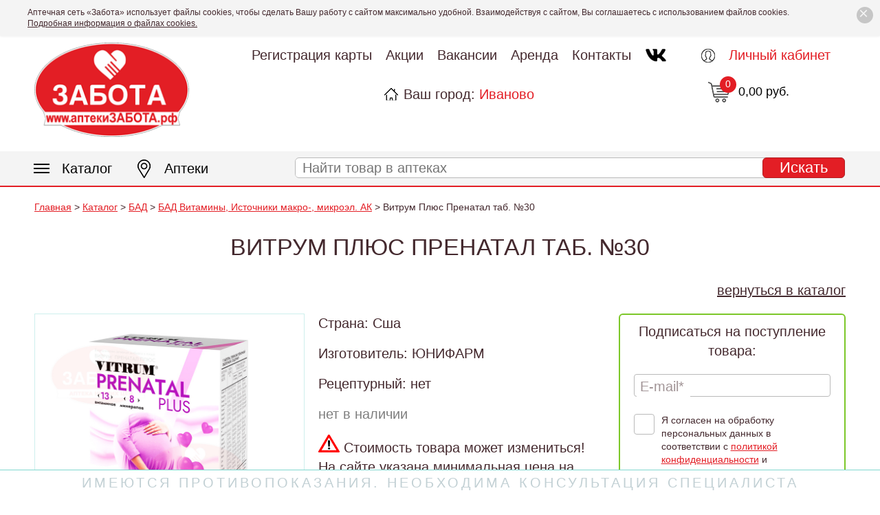

--- FILE ---
content_type: text/html; charset=UTF-8
request_url: https://aptekizabota.ru/katalog/1163/391349/
body_size: 16723
content:
<!DOCTYPE html>
<html lang="ru">
<head>
    <meta charset="utf-8">
    <meta name="viewport" content="width=device-width, initial-scale=1">
    <meta name="format-detection" content="telephone=no">
	<meta name="yandex-verification" content="de13d049878d6414" />
    <title>Витрум Плюс Пренатал таб. №30</title>
	<meta http-equiv="Content-Type" content="text/html; charset=UTF-8" />
<link href="/bitrix/js/ui/design-tokens/dist/ui.design-tokens.min.css?174595700223463" type="text/css"  rel="stylesheet" />
<link href="/bitrix/js/ui/fonts/opensans/ui.font.opensans.min.css?17459533392320" type="text/css"  rel="stylesheet" />
<link href="/bitrix/js/main/popup/dist/main.popup.bundle.min.css?174595716026589" type="text/css"  rel="stylesheet" />
<link href="/local/templates/apteka/components/bitrix/catalog/catalog/style.min.css?1745953436959" type="text/css"  rel="stylesheet" />
<link href="/local/templates/apteka/components/bitrix/catalog.element/.default/style.min.css?174595343621762" type="text/css"  rel="stylesheet" />
<link href="/local/templates/apteka/components/bitrix/catalog.section/index/style.min.css?17459534363212" type="text/css"  rel="stylesheet" />
<link href="/local/templates/apteka/styles/scroll/jquery.mCustomScrollbar.min.css?174595343642577" type="text/css"  data-template-style="true"  rel="stylesheet" />
<link href="/local/templates/apteka/styles/adaptive.css?174595343654468" type="text/css"  data-template-style="true"  rel="stylesheet" />
<link href="/local/templates/apteka/styles/styles.css?1745953436155123" type="text/css"  data-template-style="true"  rel="stylesheet" />
<link href="/local/templates/apteka/styles/jquery.fancybox.css?174595343617412" type="text/css"  data-template-style="true"  rel="stylesheet" />
<link href="/local/templates/apteka/styles/jquery-ui.css?174595343622221" type="text/css"  data-template-style="true"  rel="stylesheet" />
<link href="/bitrix/panel/main/popup.min.css?174595332620774" type="text/css"  data-template-style="true"  rel="stylesheet" />
<link href="/local/templates/apteka/components/bitrix/menu/top_menu/style.min.css?1745953436490" type="text/css"  data-template-style="true"  rel="stylesheet" />
<link href="/local/templates/apteka/components/bitrix/breadcrumb/breadcrumb/style.min.css?1745953436467" type="text/css"  data-template-style="true"  rel="stylesheet" />
<link href="/local/templates/apteka/components/bitrix/menu/botom/style.min.css?1745953436490" type="text/css"  data-template-style="true"  rel="stylesheet" />
<script>if(!window.BX)window.BX={};if(!window.BX.message)window.BX.message=function(mess){if(typeof mess==='object'){for(let i in mess) {BX.message[i]=mess[i];} return true;}};</script>
<script>(window.BX||top.BX).message({"JS_CORE_LOADING":"Загрузка...","JS_CORE_NO_DATA":"- Нет данных -","JS_CORE_WINDOW_CLOSE":"Закрыть","JS_CORE_WINDOW_EXPAND":"Развернуть","JS_CORE_WINDOW_NARROW":"Свернуть в окно","JS_CORE_WINDOW_SAVE":"Сохранить","JS_CORE_WINDOW_CANCEL":"Отменить","JS_CORE_WINDOW_CONTINUE":"Продолжить","JS_CORE_H":"ч","JS_CORE_M":"м","JS_CORE_S":"с","JSADM_AI_HIDE_EXTRA":"Скрыть лишние","JSADM_AI_ALL_NOTIF":"Показать все","JSADM_AUTH_REQ":"Требуется авторизация!","JS_CORE_WINDOW_AUTH":"Войти","JS_CORE_IMAGE_FULL":"Полный размер"});</script>

<script src="/bitrix/js/main/core/core.min.js?1745957183225353"></script>

<script>BX.Runtime.registerExtension({"name":"main.core","namespace":"BX","loaded":true});</script>
<script>BX.setJSList(["\/bitrix\/js\/main\/core\/core_ajax.js","\/bitrix\/js\/main\/core\/core_promise.js","\/bitrix\/js\/main\/polyfill\/promise\/js\/promise.js","\/bitrix\/js\/main\/loadext\/loadext.js","\/bitrix\/js\/main\/loadext\/extension.js","\/bitrix\/js\/main\/polyfill\/promise\/js\/promise.js","\/bitrix\/js\/main\/polyfill\/find\/js\/find.js","\/bitrix\/js\/main\/polyfill\/includes\/js\/includes.js","\/bitrix\/js\/main\/polyfill\/matches\/js\/matches.js","\/bitrix\/js\/ui\/polyfill\/closest\/js\/closest.js","\/bitrix\/js\/main\/polyfill\/fill\/main.polyfill.fill.js","\/bitrix\/js\/main\/polyfill\/find\/js\/find.js","\/bitrix\/js\/main\/polyfill\/matches\/js\/matches.js","\/bitrix\/js\/main\/polyfill\/core\/dist\/polyfill.bundle.js","\/bitrix\/js\/main\/core\/core.js","\/bitrix\/js\/main\/polyfill\/intersectionobserver\/js\/intersectionobserver.js","\/bitrix\/js\/main\/lazyload\/dist\/lazyload.bundle.js","\/bitrix\/js\/main\/polyfill\/core\/dist\/polyfill.bundle.js","\/bitrix\/js\/main\/parambag\/dist\/parambag.bundle.js"]);
</script>
<script>BX.Runtime.registerExtension({"name":"pull.protobuf","namespace":"BX","loaded":true});</script>
<script>BX.Runtime.registerExtension({"name":"rest.client","namespace":"window","loaded":true});</script>
<script>(window.BX||top.BX).message({"pull_server_enabled":"N","pull_config_timestamp":0,"shared_worker_allowed":"Y","pull_guest_mode":"N","pull_guest_user_id":0,"pull_worker_mtime":1745956922});(window.BX||top.BX).message({"PULL_OLD_REVISION":"Для продолжения корректной работы с сайтом необходимо перезагрузить страницу."});</script>
<script>BX.Runtime.registerExtension({"name":"pull.client","namespace":"BX","loaded":true});</script>
<script>BX.Runtime.registerExtension({"name":"pull","namespace":"window","loaded":true});</script>
<script>BX.Runtime.registerExtension({"name":"ui.design-tokens","namespace":"window","loaded":true});</script>
<script>BX.Runtime.registerExtension({"name":"main.pageobject","namespace":"window","loaded":true});</script>
<script>(window.BX||top.BX).message({"JS_CORE_LOADING":"Загрузка...","JS_CORE_NO_DATA":"- Нет данных -","JS_CORE_WINDOW_CLOSE":"Закрыть","JS_CORE_WINDOW_EXPAND":"Развернуть","JS_CORE_WINDOW_NARROW":"Свернуть в окно","JS_CORE_WINDOW_SAVE":"Сохранить","JS_CORE_WINDOW_CANCEL":"Отменить","JS_CORE_WINDOW_CONTINUE":"Продолжить","JS_CORE_H":"ч","JS_CORE_M":"м","JS_CORE_S":"с","JSADM_AI_HIDE_EXTRA":"Скрыть лишние","JSADM_AI_ALL_NOTIF":"Показать все","JSADM_AUTH_REQ":"Требуется авторизация!","JS_CORE_WINDOW_AUTH":"Войти","JS_CORE_IMAGE_FULL":"Полный размер"});</script>
<script>BX.Runtime.registerExtension({"name":"window","namespace":"window","loaded":true});</script>
<script>BX.Runtime.registerExtension({"name":"ui.fonts.opensans","namespace":"window","loaded":true});</script>
<script>BX.Runtime.registerExtension({"name":"main.popup","namespace":"BX.Main","loaded":true});</script>
<script>BX.Runtime.registerExtension({"name":"popup","namespace":"window","loaded":true});</script>
<script>(window.BX||top.BX).message({"LANGUAGE_ID":"ru","FORMAT_DATE":"DD.MM.YYYY","FORMAT_DATETIME":"DD.MM.YYYY HH:MI:SS","COOKIE_PREFIX":"BITRIX_SM","SERVER_TZ_OFFSET":"10800","UTF_MODE":"Y","SITE_ID":"s1","SITE_DIR":"\/","USER_ID":"","SERVER_TIME":1768963752,"USER_TZ_OFFSET":0,"USER_TZ_AUTO":"Y","bitrix_sessid":"6651a34344aa3f41704482b39535a2b4"});</script>


<script src="/bitrix/js/pull/protobuf/protobuf.min.js?174595334176433"></script>
<script src="/bitrix/js/pull/protobuf/model.min.js?174595334114190"></script>
<script src="/bitrix/js/rest/client/rest.client.min.js?17459533418673"></script>
<script src="/bitrix/js/pull/client/pull.client.min.js?174595692249849"></script>
<script src="/bitrix/js/main/pageobject/pageobject.min.js?1745953341570"></script>
<script src="/bitrix/js/main/core/core_window.min.js?174595704876324"></script>
<script src="/bitrix/js/main/popup/dist/main.popup.bundle.min.js?174595716065924"></script>
<script>
					(function () {
						"use strict";

						var counter = function ()
						{
							var cookie = (function (name) {
								var parts = ("; " + document.cookie).split("; " + name + "=");
								if (parts.length == 2) {
									try {return JSON.parse(decodeURIComponent(parts.pop().split(";").shift()));}
									catch (e) {}
								}
							})("BITRIX_CONVERSION_CONTEXT_s1");

							if (cookie && cookie.EXPIRE >= BX.message("SERVER_TIME"))
								return;

							var request = new XMLHttpRequest();
							request.open("POST", "/bitrix/tools/conversion/ajax_counter.php", true);
							request.setRequestHeader("Content-type", "application/x-www-form-urlencoded");
							request.send(
								"SITE_ID="+encodeURIComponent("s1")+
								"&sessid="+encodeURIComponent(BX.bitrix_sessid())+
								"&HTTP_REFERER="+encodeURIComponent(document.referrer)
							);
						};

						if (window.frameRequestStart === true)
							BX.addCustomEvent("onFrameDataReceived", counter);
						else
							BX.ready(counter);
					})();
				</script>
<!--[if lte IE 7]><link rel="stylesheet" type="text/css" href="/local/templates/apteka/styles/ie.css" /><![endif]-->



<script src="/local/templates/apteka/js/jquery-1.10.2.min.js?174595343693107"></script>
<script src="/local/templates/apteka/js/jquery.transit.min.js?17459534367830"></script>
<script src="/local/templates/apteka/js/jquery.maskedinput.min.js?17459534364274"></script>
<script src="/local/templates/apteka/js/jquery.touchSwipe.min.js?174595343620412"></script>
<script src="/local/templates/apteka/js/jquery.cookie.js?17459534363140"></script>
<script src="/local/templates/apteka/js/rater.js?174595343618163"></script>
<script src="/local/templates/apteka/js/jquery.mousewheel.js?17459534363846"></script>
<script src="/local/templates/apteka/js/jquery.customDialog.js?174595343613498"></script>
<script src="/local/templates/apteka/js/jquery.customSlider.js?174595343614541"></script>
<script src="/local/templates/apteka/js/jquery.customMessage.js?17459534361820"></script>
<script src="/local/templates/apteka/js/zoomsl-3.0.min.js?174595343628723"></script>
<script src="/local/templates/apteka/js/jquery.forms.js?174595343627431"></script>
<script src="/local/templates/apteka/js/jquery.fancybox.js?1745953436154104"></script>
<script src="/local/templates/apteka/js/jquery.jcarousel.min.js?174595343617169"></script>
<script src="/local/templates/apteka/js/jquery.mCustomScrollbar.js?174595343692581"></script>
<script src="/local/templates/apteka/js/aos.js?174595343614243"></script>
<script src="/local/templates/apteka/js/jquery-ui.js?1745953436380633"></script>
<script src="/local/templates/apteka/js/scripts.default.js?174595343616661"></script>
<script src="/local/templates/apteka/js/scripts.js?17459534366001"></script>
<script src="/local/templates/apteka/js/scripts.my.js?174595343620952"></script>
<script src="/local/templates/apteka/components/bitrix/catalog.element/.default/script.min.js?174595343658458"></script>
<script src="/local/templates/apteka/components/bitrix/catalog.section/index/script.min.js?17459534365390"></script>
<script>var _ba = _ba || []; _ba.push(["aid", "57d13b7c36366a3f0d1f9b3c72f08181"]); _ba.push(["host", "aptekizabota.ru"]); (function() {var ba = document.createElement("script"); ba.type = "text/javascript"; ba.async = true;ba.src = (document.location.protocol == "https:" ? "https://" : "http://") + "bitrix.info/ba.js";var s = document.getElementsByTagName("script")[0];s.parentNode.insertBefore(ba, s);})();</script>



<script>$(function () { $("body").customMessage({content: "Аптечная сеть «Забота» использует файлы cookies, чтобы сделать Вашу работу с сайтом максимально удобной. Взаимодействуя с сайтом, Вы соглашаетесь с использованием файлов cookies. <a href=\"/politika-konfidentsialnosti/\" target=\"blank\">Подробная информация о файлах cookies.</a>"});})</script>
</head>
<body>

<!-- Yandex.Metrika counter -->
<script type="text/javascript" >
   (function(m,e,t,r,i,k,a){m[i]=m[i]||function(){(m[i].a=m[i].a||[]).push(arguments)};
   m[i].l=1*new Date();k=e.createElement(t),a=e.getElementsByTagName(t)[0],k.async=1,k.src=r,a.parentNode.insertBefore(k,a)})
   (window, document, "script", "https://mc.yandex.ru/metrika/tag.js", "ym");

   ym(53477953, "init", {
        clickmap:true,
        trackLinks:true,
        accurateTrackBounce:true,
        webvisor:true,
        ecommerce:"dataLayer"
   });
</script>
<noscript><div><img src="https://mc.yandex.ru/watch/53477953" style="position:absolute; left:-9999px;" alt="" /></div></noscript>
<!-- /Yandex.Metrika counter -->

<!-- Global site tag (gtag.js) - Google Analytics -->
<script async src="https://www.googletagmanager.com/gtag/js?id=UA-18034676-50"></script>
<script>
  window.dataLayer = window.dataLayer || [];
  function gtag(){dataLayer.push(arguments);}
  gtag('js', new Date());

  gtag('config', 'UA-18034676-50');
</script>



    <div class="all_page">
        <header>
            <div class="fixed flex flj flt">
													<a class="logo" href="/"></a>
									
																										
                <div class="schema" itemscope="" itemtype="http://schema.org/Organization">
                    <span class="org fn" itemprop="name"></span>
                    <span class="adr" itemprop="address" itemscope="" itemtype="http://schema.org/PostalAddress">
                        <span itemprop="streetAddress"></span>
                        <span itemprop="postalCode"></span>
                        <span itemprop="addressLocality"></span>,
                        </span>
                    <a href="tel:" class="tel" itemprop="telephone"></a>
                    <img class="photo" src="/local/templates/apteka/images/logo.png" alt="">
                </div>
                <div class="header_center">
					<div class="navbar">
						<div class="navbar-header">
							<button data-target="#navbar-collapse-1" data-toggle="collapse" class="navbar-toggle" type="button">
								<span class="sr-only"></span>
								<span class="icon-bar"></span>
								<span class="icon-bar"></span>
								<span class="icon-bar"></span>
							</button>
						</div>
						<div id="navbar-collapse-1" class="collapse">
							<nav>
								
<ul class="nav_menu flex">

			<li><a href="/registratsiya-karty-klienta/">Регистрация карты</a></li>
		
			<li><a href="/aktsii/">Акции</a></li>
		
			<li><a href="/vakansii/">Вакансии</a></li>
		
			<li><a href="/arendatoram/">Аренда</a></li>
		
			<li><a href="/kontakty/">Контакты</a></li>
		
	<li><a target="_blank" href="https://vk.com/apteki_zabota"><img style="width: 32px; float: left;" src="/local/templates/apteka/vk.png"></a></li>
</ul>
							</nav>
						</div>
					</div>
                    <div class="header_city">
                        <span>Ваш город: <a href="#call_city">Иваново</a></span>
                    </div>
                </div>
                <div class="header_right">
                    <div class="login">
					  						<a href="#call_auth" title="Личный кабинет">Личный кабинет</a>
					                      </div>
 					
                    <a class="basket_h" href="/korzina/" data-tooltip-click="ошибка" data-load="/window_list.php">
                        <span>0,00 руб.</span>
                        <span class="count">0</span>
						                    </a>
                </div>
            </div>
        </header>
        <div class="header_fixed">
            <div class="menu_line">
                <div class="fixed">
                    <div class="login_h">
                        <a href="#call_auth" title="Личный кабинет">Личный кабинет</a>
                    </div>
                    <div class="catalog_menu">
                        <a href="/katalog/"><em></em>Каталог</a>
                        <div class="submenu_new scroll">
							<a href="#" class="close glyphicon glyphicon-remove"></a>
                            <ul class="submenu_new_ul">
							
                                <li><a href="/katalog/907/">БАД</a>
												
										<div class="submenu_level2">
											<ul>
												<li><a href="/katalog/1331/">Антисептические и дезинфицирующие средства</a></li><li><a href="/katalog/1163/">БАД Витамины, Источники макро-, микроэл. АК</a></li><li><a href="/katalog/943/">БАД Витамины, минералы</a></li><li><a href="/katalog/1156/">БАД Витамины, минералы, аминокислоты</a></li><li><a href="/katalog/908/">БАД для женщин</a></li><li><a href="/katalog/1075/">БАД для мужчин</a></li><li><a href="/katalog/964/">БАД для наружного применения</a></li><li><a href="/katalog/1165/">БАД Дрожжи пивные</a></li><li><a href="/katalog/980/">БАД ЖКТ, про- и пребиотики</a></li><li><a href="/katalog/1140/">БАД ЖКТ, про- и пребиотики, гепатопротекторы</a></li><li><a href="/katalog/1059/">БАД Мочеполовая система</a></li><li><a href="/katalog/1023/">БАД Органы чувств (зрение, слух)</a></li><li><a href="/katalog/1157/">БАД Пастилки, леденцы, гематогены и др</a></li><li><a href="/katalog/1192/">БАД при простуде (внутренние, спреи)</a></li><li><a href="/katalog/975/">БАД при простуде (внутренние)</a></li><li><a href="/katalog/917/">БАД Рыбий жир, Омега 3, масла д/вн прим.</a></li><li><a href="/katalog/961/">БАД Сердце,сосуды, АД</a></li><li><a href="/katalog/1082/">БАД Снижение веса</a></li><li><a href="/katalog/999/">БАД Суставы, кости (внутреннее примен.)</a></li><li><a href="/katalog/1062/">БАД Травы</a></li><li><a href="/katalog/1087/">БАД ЦНС (в т.ч успокаивающие, аминокислоты)</a></li><li><a href="/katalog/1245/">Витамины, минеральны</a></li><li><a href="/katalog/1274/">Вредные привычки</a></li><li><a href="/katalog/1271/">Галантерея, ср-ва для ногтей и декор.косметика</a></li><li><a href="/katalog/1149/">Гематоген, батончики,мёд, жеват.паст.</a></li><li><a href="/katalog/1336/">Гепатопротекторы</a></li><li><a href="/katalog/1272/">Гомеопатические препараты</a></li><li><a href="/katalog/1298/">Гормональные препараты</a></li><li><a href="/katalog/1342/">Дерматологические препараты</a></li><li><a href="/katalog/1358/">Для диабетиков</a></li><li><a href="/katalog/1289/">Желудочно-кишечный тракт и обмен веществ</a></li><li><a href="/katalog/1340/">Кровообращение, вены, кровь</a></li><li><a href="/katalog/1273/">Лекарственные травы и сборы</a></li><li><a href="/katalog/1411/">Масла эфирные и косметические и др</a></li><li><a href="/katalog/1265/">Мочеполовая система</a></li><li><a href="/katalog/1257/">Оптика</a></li><li><a href="/katalog/1334/">Органы чувств (зрение, слух)</a></li><li><a href="/katalog/1264/">Пищеварительный тракт и обмен веществ, снижение веса</a></li><li><a href="/katalog/1260/">Препараты при простудных заболеваниях и гриппе</a></li><li><a href="/katalog/1366/">Пробиотики и метаболитики</a></li><li><a href="/katalog/1355/">Противовирусные и иммуномодуляторы</a></li><li><a href="/katalog/923/">Прочее</a></li><li><a href="/katalog/1305/">Сердечно-сосудистые препараты (в т.ч статины)</a></li><li><a href="/katalog/1249/">Смеси сухие для детского питания</a></li><li><a href="/katalog/1293/">Соки, пюре, каши, вода для детей и др</a></li><li><a href="/katalog/1304/">Средства гигиены</a></li><li><a href="/katalog/1286/">Средства от боли в горле (спреи, табл.д/рассас.)</a></li><li><a href="/katalog/1338/">Средства от диареи и запоров, пре- и пробиотики</a></li><li><a href="/katalog/1169/">Средства от насморка (в т.ч. для ср-ва д/промывания, устр-ва)</a></li><li><a href="/katalog/1211/">Средства при сахарном диабете</a></li><li><a href="/katalog/1259/">Стоматологические препараты</a></li><li><a href="/katalog/1343/">Тонизирующие препараты</a></li><li><a href="/katalog/1261/">Уход за кожей лица, рук и телом</a></li><li><a href="/katalog/1258/">Хондропротекторы, переломы, забол.костей, ревм.артриты</a></li><li><a href="/katalog/1362/">ЦНС (Мозговое кровообр.,неврологические,седативные, антидепресанты)</a></li><li><a href="/katalog/1048/">Чай, сиропы, напитки, мумиё</a></li><li><a href="/katalog/1217/">Энтеральное, парентеральное питание</a></li>											</ul>
											<a href=""><div class="pic" style="background-image:url('')"></div></a>
										</div>
									                                </li>
  							
                                <li><a href="/katalog/983/">Витамины (Лекарственные препараты)</a>
												
										<div class="submenu_level2">
											<ul>
												<li><a href="/katalog/984/">Витамины, минеральны</a></li><li><a href="/katalog/1262/">Прочее</a></li>											</ul>
											<a href=""><div class="pic" style="background-image:url('')"></div></a>
										</div>
									                                </li>
  							
                                <li><a href="/katalog/1027/">Вода</a>
												
										<div class="submenu_level2">
											<ul>
												<li><a href="/katalog/1028/">Лечебно-столовая минеральная вода</a></li><li><a href="/katalog/1292/">Прочее</a></li><li><a href="/katalog/1029/">Столовая минеральная вода</a></li>											</ul>
											<a href=""><div class="pic" style="background-image:url('')"></div></a>
										</div>
									                                </li>
  							
                                <li><a href="/katalog/1325/">Вода (без марк.)</a>
												
										<div class="submenu_level2">
											<ul>
												<li><a href="/katalog/1326/">Прочее</a></li><li><a href="/katalog/1327/">Столовая минеральная вода</a></li>											</ul>
											<a href=""><div class="pic" style="background-image:url('')"></div></a>
										</div>
									                                </li>
  							
                                <li><a href="/katalog/1381/">Гигиенические средства</a>
												
										<div class="submenu_level2">
											<ul>
												<li><a href="/katalog/1396/">Детская  косметика, гигиена, уход</a></li><li><a href="/katalog/1406/">Женская гигиена</a></li><li><a href="/katalog/1394/">Зубные нити и ершики</a></li><li><a href="/katalog/1395/">Зубные пасты</a></li><li><a href="/katalog/1383/">Зубные пасты, щетки, средства для полости рта</a></li><li><a href="/katalog/1388/">Зубные щетки</a></li><li><a href="/katalog/1385/">Ополаскиватели для полости рта, спреи, бальзамы, гели</a></li><li><a href="/katalog/1401/">Органы чувств (зрение, слух)</a></li><li><a href="/katalog/1384/">Прочее</a></li><li><a href="/katalog/1413/">Солнцезащитные средства и ср-ва для загара</a></li><li><a href="/katalog/1391/">Сопутствующие товары</a></li><li><a href="/katalog/1392/">Средства гигиены</a></li><li><a href="/katalog/1382/">Средства для зубных протезов</a></li><li><a href="/katalog/1407/">Средства от боли в горле (спреи, табл.д/рассас.)</a></li><li><a href="/katalog/1422/">Стоматологические препараты</a></li>											</ul>
											<a href=""><div class="pic" style="background-image:url('')"></div></a>
										</div>
									                                </li>
  							
                                <li><a href="/katalog/967/">Детское питание</a>
												
										<div class="submenu_level2">
											<ul>
												<li><a href="/katalog/1410/">БАД ЖКТ, про- и пребиотики, гепатопротекторы</a></li><li><a href="/katalog/1344/">Гематоген, батончики,мёд, жеват.паст.</a></li><li><a href="/katalog/1117/">Прочее</a></li><li><a href="/katalog/1277/">Сердечно-сосудистые препараты (в т.ч статины)</a></li><li><a href="/katalog/1031/">Смеси сухие для детского питания</a></li><li><a href="/katalog/968/">Соки, пюре, каши, вода для детей и др</a></li><li><a href="/katalog/1423/">Средства от диареи и запоров, пре- и пробиотики</a></li><li><a href="/katalog/1173/">ЦНС (Мозговое кровообр.,неврологические,седативные, антидепресанты)</a></li><li><a href="/katalog/970/">Чай, сиропы, напитки, мумиё</a></li>											</ul>
											<a href=""><div class="pic" style="background-image:url('')"></div></a>
										</div>
									                                </li>
  							
                                <li><a href="/katalog/991/">Диета</a>
												
										<div class="submenu_level2">
											<ul>
												<li><a href="/katalog/1218/">БАД Витамины, Источники макро-, микроэл. АК</a></li><li><a href="/katalog/1408/">БАД ЖКТ, про- и пребиотики, гепатопротекторы</a></li><li><a href="/katalog/1229/">БАД Пастилки, леденцы, гематогены и др</a></li><li><a href="/katalog/1417/">БАД Снижение веса</a></li><li><a href="/katalog/1420/">Витамины, минеральны</a></li><li><a href="/katalog/992/">Для диабетиков</a></li><li><a href="/katalog/1348/">Лекарственные травы и сборы</a></li><li><a href="/katalog/996/">Прочее</a></li><li><a href="/katalog/1232/">Сопутствующие товары</a></li><li><a href="/katalog/1416/">Чай, сиропы, напитки, мумиё</a></li><li><a href="/katalog/1409/">Энтеральное, парентеральное питание</a></li>											</ul>
											<a href=""><div class="pic" style="background-image:url('')"></div></a>
										</div>
									                                </li>
  							
                                <li><a href="/katalog/1378/">Изделия для ухода за детьми</a>
												
										<div class="submenu_level2">
											<ul>
												<li><a href="/katalog/1393/">Все для кормления малыша</a></li><li><a href="/katalog/1386/">Детская  косметика, гигиена, уход</a></li><li><a href="/katalog/1390/">Зубные пасты, щетки, средства для полости рта</a></li><li><a href="/katalog/1397/">Подгузники, пеленки, клеенки</a></li><li><a href="/katalog/1387/">Прочее</a></li><li><a href="/katalog/1379/">Соски, пустышки, бутылочки, прорезыватели, игрушки</a></li>											</ul>
											<a href=""><div class="pic" style="background-image:url('')"></div></a>
										</div>
									                                </li>
  							
                                <li><a href="/katalog/1332/">Канон</a>
												
										<div class="submenu_level2">
											<ul>
												<li><a href="/katalog/1333/">Лекарственные средства</a></li>											</ul>
											<a href=""><div class="pic" style="background-image:url('')"></div></a>
										</div>
									                                </li>
  							
                                <li><a href="/katalog/903/">Косметика</a>
												
										<div class="submenu_level2">
											<ul>
												<li><a href="/katalog/1399/">Антибиотики, противомикробные препараты и вакцины</a></li><li><a href="/katalog/1231/">Антисептические и дезинфицирующие средства</a></li><li><a href="/katalog/1398/">БАД для женщин</a></li><li><a href="/katalog/1228/">БАД для наружного применения</a></li><li><a href="/katalog/1170/">БАД Снижение веса</a></li><li><a href="/katalog/1287/">БАД Суставы, кости (внутреннее примен.)</a></li><li><a href="/katalog/1057/">Галантерея, ср-ва для ногтей и декор.косметика</a></li><li><a href="/katalog/1182/">Декоративная косметика</a></li><li><a href="/katalog/1209/">Дерматологические препараты</a></li><li><a href="/katalog/944/">Детская  косметика, гигиена, уход</a></li><li><a href="/katalog/1402/">Дыхательная система (в т.ч астма, ХОБЛ)</a></li><li><a href="/katalog/1280/">Женская гигиена</a></li><li><a href="/katalog/1316/">Зубные пасты, щетки, средства для полости рта</a></li><li><a href="/katalog/1020/">Интимная гигиена</a></li><li><a href="/katalog/1299/">Кровообращение, вены, кровь</a></li><li><a href="/katalog/1012/">Масла эфирные и косметические и др</a></li><li><a href="/katalog/1303/">Обезболивающие,противовоспалит., спазмалитики (внутреннее, в/м, в/в)</a></li><li><a href="/katalog/1200/">Ополаскиватели для полости рта, спреи, бальзамы, гели</a></li><li><a href="/katalog/1403/">Органы чувств (зрение, слух)</a></li><li><a href="/katalog/1400/">Препараты при простудных заболеваниях и гриппе</a></li><li><a href="/katalog/1354/">Противоаллергические препараты</a></li><li><a href="/katalog/1216/">Противогрибковые препараты</a></li><li><a href="/katalog/1220/">Противопаразитарные препараты</a></li><li><a href="/katalog/910/">Прочее</a></li><li><a href="/katalog/1030/">Солнцезащитные средства и ср-ва для загара</a></li><li><a href="/katalog/1178/">Сопутствующие товары</a></li><li><a href="/katalog/1150/">Средства гигиены</a></li><li><a href="/katalog/1243/">Средства для бритья и депиляции</a></li><li><a href="/katalog/1074/">Средства для ванной и душа</a></li><li><a href="/katalog/1195/">Средства для мужчин</a></li><li><a href="/katalog/1320/">Средства по уходу за лежачими больными и после операций</a></li><li><a href="/katalog/936/">Уход за волосами и кожей головы</a></li><li><a href="/katalog/1060/">Уход за губами</a></li><li><a href="/katalog/906/">Уход за кожей лица, рук и телом</a></li><li><a href="/katalog/904/">Уход за ногами</a></li><li><a href="/katalog/1404/">Хондропротекторы, переломы, забол.костей, ревм.артриты</a></li>											</ul>
											<a href=""><div class="pic" style="background-image:url('')"></div></a>
										</div>
									                                </li>
  							
                                <li><a href="/katalog/928/">Косметика импортная</a>
												
										<div class="submenu_level2">
											<ul>
												<li><a href="/katalog/1302/">БАД для наружного применения</a></li><li><a href="/katalog/1122/">Декоративная косметика</a></li><li><a href="/katalog/1244/">Детская  косметика, гигиена, уход</a></li><li><a href="/katalog/1185/">Интимная гигиена</a></li><li><a href="/katalog/930/">Прочее</a></li><li><a href="/katalog/1014/">Солнцезащитные средства и ср-ва для загара</a></li><li><a href="/katalog/1199/">Средства для бритья и депиляции</a></li><li><a href="/katalog/1186/">Средства для ванной и душа</a></li><li><a href="/katalog/931/">Уход за волосами и кожей головы</a></li><li><a href="/katalog/1203/">Уход за губами</a></li><li><a href="/katalog/929/">Уход за кожей лица, рук и телом</a></li><li><a href="/katalog/1013/">Уход за ногами</a></li>											</ul>
											<a href=""><div class="pic" style="background-image:url('')"></div></a>
										</div>
									                                </li>
  							
                                <li><a href="/katalog/901/">Лекарственные средства</a>
												
										<div class="submenu_level2">
											<ul>
												<li><a href="/katalog/1315/">Антиагрегатные средства</a></li><li><a href="/katalog/905/">Антибиотики и противомикробные препараты</a></li><li><a href="/katalog/1194/">Антибиотики, противомикробные препараты и вакцины</a></li><li><a href="/katalog/949/">Антисептические и дезинфицирующие средства</a></li><li><a href="/katalog/1172/">БАД Витамины, Источники макро-, микроэл. АК</a></li><li><a href="/katalog/1224/">БАД для женщин</a></li><li><a href="/katalog/1351/">БАД для мужчин</a></li><li><a href="/katalog/1350/">БАД для наружного применения</a></li><li><a href="/katalog/1329/">БАД ЖКТ, про- и пребиотики, гепатопротекторы</a></li><li><a href="/katalog/1349/">БАД Мочеполовая система</a></li><li><a href="/katalog/1301/">БАД Органы чувств (зрение, слух)</a></li><li><a href="/katalog/1205/">БАД Сердце,сосуды, АД</a></li><li><a href="/katalog/1345/">БАД Суставы, кости (внутреннее примен.)</a></li><li><a href="/katalog/1353/">БАД Травы</a></li><li><a href="/katalog/1352/">БАД ЦНС (в т.ч успокаивающие, аминокислоты)</a></li><li><a href="/katalog/909/">Витамины, минеральны</a></li><li><a href="/katalog/937/">Вредные привычки</a></li><li><a href="/katalog/1236/">Галантерея, ср-ва для ногтей и декор.косметика</a></li><li><a href="/katalog/1246/">Гематоген, батончики,мёд, жеват.паст.</a></li><li><a href="/katalog/982/">Гепатопротекторы</a></li><li><a href="/katalog/921/">Гомеопатические препараты</a></li><li><a href="/katalog/953/">Гормональные препараты</a></li><li><a href="/katalog/922/">Дерматологические препараты</a></li><li><a href="/katalog/1346/">Детская  косметика, гигиена, уход</a></li><li><a href="/katalog/1151/">Детские зубные пасты, щетки, средствыа для полости рта</a></li><li><a href="/katalog/1240/">Для диабетиков</a></li><li><a href="/katalog/942/">Дыхательная система (в т.ч астма, ХОБЛ)</a></li><li><a href="/katalog/1039/">Жаропонижающие препараты</a></li><li><a href="/katalog/1171/">Желудочно-кишечный тракт и обмен веществ</a></li><li><a href="/katalog/1239/">ЖКТ (желудок, ферментные ЛС), обмен веществ</a></li><li><a href="/katalog/1282/">Интимная гигиена</a></li><li><a href="/katalog/1054/">Инфузионные растворы</a></li><li><a href="/katalog/935/">Кровообращение, вены, кровь</a></li><li><a href="/katalog/927/">Лекарственные травы и сборы</a></li><li><a href="/katalog/1268/">Масла эфирные и косметические и др</a></li><li><a href="/katalog/1164/">Мед, лечебная одежда и ортопедия (чулки, пояса, бандажи и т.д.)</a></li><li><a href="/katalog/939/">Мочеполовая система</a></li><li><a href="/katalog/926/">Неврологические,седативные, антидепресанты</a></li><li><a href="/katalog/947/">Обезболивающие,противовоспалит., спазмалитики</a></li><li><a href="/katalog/1190/">Обезболивающие,противовоспалит., спазмалитики (внутреннее, в/м, в/в)</a></li><li><a href="/katalog/912/">Органы чувств (зрение, слух)</a></li><li><a href="/katalog/1207/">Педикулез</a></li><li><a href="/katalog/1319/">Перевязка, лейкопластыри, стер. повязки.</a></li><li><a href="/katalog/940/">Пищеварительный тракт и обмен веществ</a></li><li><a href="/katalog/1146/">Пищеварительный тракт и обмен веществ, снижение веса</a></li><li><a href="/katalog/1222/">Подлежат ПКУ</a></li><li><a href="/katalog/959/">Препараты для лечения гемороя</a></li><li><a href="/katalog/1011/">Препараты для лечения щитовидной железы</a></li><li><a href="/katalog/956/">Препараты при простудных заболеваниях и гриппе</a></li><li><a href="/katalog/1283/">Пробиотики и метаболитики</a></li><li><a href="/katalog/938/">Противоаллергические препараты</a></li><li><a href="/katalog/948/">Противовирусные и иммуномодуляторы</a></li><li><a href="/katalog/1066/">Противовоспалительные препараты</a></li><li><a href="/katalog/978/">Противогрибковые препараты</a></li><li><a href="/katalog/1159/">Противоклимактерические препараты</a></li><li><a href="/katalog/986/">Противоопухолевые препараты</a></li><li><a href="/katalog/981/">Противопаразитарные препараты</a></li><li><a href="/katalog/911/">Прочее</a></li><li><a href="/katalog/1022/">Растворители для лекарственных препаратов</a></li><li><a href="/katalog/924/">Сердечно-сосудистые препараты (в т.ч статины)</a></li><li><a href="/katalog/1288/">Соки, пюре, каши, вода для детей и др</a></li><li><a href="/katalog/1241/">Солнцезащитные средства и ср-ва для загара</a></li><li><a href="/katalog/1153/">Сопутствующие товары</a></li><li><a href="/katalog/1313/">Соски, пустышки, бутылочки, прорезыватели, игрушки</a></li><li><a href="/katalog/1198/">Средства гигиены</a></li><li><a href="/katalog/1414/">Средства для ванной и душа</a></li><li><a href="/katalog/965/">Средства для мужчин</a></li><li><a href="/katalog/902/">Средства от боли в горле (спреи, табл.д/рассас.)</a></li><li><a href="/katalog/966/">Средства от диареи и запоров, пре- и пробиотики</a></li><li><a href="/katalog/954/">Средства от кашля (табл, сиропы,растворы)</a></li><li><a href="/katalog/925/">Средства от насморка (в т.ч. для промывания, устр-ва)</a></li><li><a href="/katalog/1162/">Средства от насморка (в т.ч. для ср-ва д/промывания, устр-ва)</a></li><li><a href="/katalog/998/">Средства при сахарном диабете</a></li><li><a href="/katalog/1193/">Средства разогревающие, обезболивающие, местнораздражающие (наружно)</a></li><li><a href="/katalog/969/">Стоматологические препараты</a></li><li><a href="/katalog/941/">Тонизирующие препараты</a></li><li><a href="/katalog/1215/">Уход за волосами и кожей головы</a></li><li><a href="/katalog/1294/">Уход за губами</a></li><li><a href="/katalog/1214/">Уход за кожей лица, рук и телом</a></li><li><a href="/katalog/1296/">Уход за ногами</a></li><li><a href="/katalog/1189/">Хондропротекторы, переломы, забол.костей, ревм.артриты</a></li><li><a href="/katalog/945/">Хондропротекторы, переломы, ревм.артриты</a></li><li><a href="/katalog/1099/">ЦНС (Мозговое кровообр.,неврологические,седативные, антидепресанты)</a></li><li><a href="/katalog/1237/">Чай, сиропы, напитки, мумиё</a></li><li><a href="/katalog/1202/">Энтеральное, парентеральное питание</a></li>											</ul>
											<a href=""><div class="pic" style="background-image:url('')"></div></a>
										</div>
									                                </li>
  							
                                <li><a href="/katalog/1247/">Лекарственные-средства</a>
												
										<div class="submenu_level2">
											<ul>
												<li><a href="/katalog/1322/">Антиагрегатные средства</a></li><li><a href="/katalog/1308/">Антибиотики, противомикробные препараты и вакцины</a></li><li><a href="/katalog/1412/">Витамины, минеральны</a></li><li><a href="/katalog/1328/">Зубные щетки</a></li><li><a href="/katalog/1269/">Масла эфирные и косметические и др</a></li><li><a href="/katalog/1285/">Обезболивающие,противовоспалит., спазмалитики (внутреннее, в/м, в/в)</a></li><li><a href="/katalog/1256/">Ополаскиватели для полости рта, спреи, бальзамы, гели</a></li><li><a href="/katalog/1330/">Противоаллергические препараты</a></li><li><a href="/katalog/1248/">Прочее</a></li><li><a href="/katalog/1310/">Сердечно-сосудистые препараты (в т.ч статины)</a></li><li><a href="/katalog/1290/">Средства для бритья и депиляции</a></li><li><a href="/katalog/1389/">Средства при сахарном диабете</a></li><li><a href="/katalog/1306/">Уход за губами</a></li>											</ul>
											<a href=""><div class="pic" style="background-image:url('')"></div></a>
										</div>
									                                </li>
  							
                                <li><a href="/katalog/915/">Мама и малыш</a>
												
										<div class="submenu_level2">
											<ul>
												<li><a href="/katalog/916/">Все для кормления малыша</a></li><li><a href="/katalog/979/">Детская  косметика, гигиена, уход</a></li><li><a href="/katalog/1144/">Детские зубные пасты, щетки, средствыа для полости рта</a></li><li><a href="/katalog/1141/">Женская гигиена</a></li><li><a href="/katalog/1311/">Зубные пасты, щетки, средства для полости рта</a></li><li><a href="/katalog/1094/">Подгузники, пеленки, клеенки</a></li><li><a href="/katalog/1008/">Прочее</a></li><li><a href="/katalog/920/">Пустышки, прорезыватели, игрушки</a></li><li><a href="/katalog/1312/">Соски, пустышки, бутылочки, прорезыватели, игрушки</a></li><li><a href="/katalog/1323/">Средства гигиены</a></li><li><a href="/katalog/1233/">Термометры</a></li><li><a href="/katalog/1251/">Чай, сиропы, напитки, мумиё</a></li>											</ul>
											<a href=""><div class="pic" style="background-image:url('')"></div></a>
										</div>
									                                </li>
  							
                                <li><a href="/katalog/972/">Медицинские изделия</a>
												
										<div class="submenu_level2">
											<ul>
												<li><a href="/katalog/1368/">Антисептические и дезинфицирующие средства</a></li><li><a href="/katalog/1086/">Аптечки</a></li><li><a href="/katalog/1415/">БАД Витамины, Источники макро-, микроэл. АК</a></li><li><a href="/katalog/1363/">Все для кормления малыша</a></li><li><a href="/katalog/1088/">Гинекологические мед.изделия</a></li><li><a href="/katalog/1197/">Глюкометры</a></li><li><a href="/katalog/1359/">Детская  косметика, гигиена, уход</a></li><li><a href="/katalog/1376/">Дыхательная система (в т.ч астма, ХОБЛ)</a></li><li><a href="/katalog/1227/">Женская гигиена</a></li><li><a href="/katalog/1001/">Изделия из резины</a></li><li><a href="/katalog/1374/">Ингаляторы/Небулайзеры</a></li><li><a href="/katalog/1421/">Интимная гигиена</a></li><li><a href="/katalog/1375/">Ирригаторы</a></li><li><a href="/katalog/1367/">Костыли, трости</a></li><li><a href="/katalog/1377/">Кровообращение, вены, кровь</a></li><li><a href="/katalog/1266/">Масла эфирные и косметические и др</a></li><li><a href="/katalog/1357/">Массажеры, иппликаторы</a></li><li><a href="/katalog/1092/">Мед, лечебная одежда и ортопедия (чулки, пояса, бандажи и т.д.)</a></li><li><a href="/katalog/1361/">Молокоотсосы</a></li><li><a href="/katalog/1418/">Мочеполовая система</a></li><li><a href="/katalog/1196/">Органы чувств (зрение, слух)</a></li><li><a href="/katalog/1370/">Педикулез</a></li><li><a href="/katalog/1225/">Перевязка, лейкопластыри, стер. повязки.</a></li><li><a href="/katalog/1255/">Подгузники, пеленки, клеенки</a></li><li><a href="/katalog/1096/">Презервативы и гель-смазки</a></li><li><a href="/katalog/1369/">Препараты при простудных заболеваниях и гриппе</a></li><li><a href="/katalog/1419/">Противогрибковые препараты</a></li><li><a href="/katalog/1040/">Прочее</a></li><li><a href="/katalog/1341/">Растворы д/линз</a></li><li><a href="/katalog/1356/">Расходные материалы(ланцеты, тест-пол., манжеты, адаптеры)</a></li><li><a href="/katalog/1147/">Сопутствующие товары</a></li><li><a href="/katalog/1201/">Средства гигиены</a></li><li><a href="/katalog/1365/">Средства для мужчин</a></li><li><a href="/katalog/1339/">Средства от насморка (в т.ч. для ср-ва д/промывания, устр-ва)</a></li><li><a href="/katalog/1226/">Средства по уходу за лежачими больными и после операций</a></li><li><a href="/katalog/1213/">Средства разогревающие, обезболивающие, местнораздражающие (наружно)</a></li><li><a href="/katalog/1380/">Стоматологические препараты</a></li><li><a href="/katalog/1360/">Термометры</a></li><li><a href="/katalog/1085/">Тесты диагностические</a></li><li><a href="/katalog/1364/">Тонометры</a></li><li><a href="/katalog/1373/">Уход за кожей лица, рук и телом</a></li><li><a href="/katalog/1371/">Уход за ногами</a></li><li><a href="/katalog/1372/">Хондропротекторы, переломы, забол.костей, ревм.артриты</a></li><li><a href="/katalog/1089/">Шприцы, иглы</a></li>											</ul>
											<a href=""><div class="pic" style="background-image:url('')"></div></a>
										</div>
									                                </li>
  							
                                <li><a href="/katalog/918/">Медицинские приборы</a>
												
										<div class="submenu_level2">
											<ul>
												<li><a href="/katalog/1000/">Глюкометры</a></li><li><a href="/katalog/1009/">Ингаляторы/Небулайзеры</a></li><li><a href="/katalog/1204/">Ирригаторы</a></li><li><a href="/katalog/1071/">Массажеры, иппликаторы</a></li><li><a href="/katalog/919/">Молокоотсосы</a></li><li><a href="/katalog/1036/">Прочее</a></li><li><a href="/katalog/932/">Расходные материалы(ланцеты, тест-пол., манжеты, адаптеры)</a></li><li><a href="/katalog/1278/">Сопутствующие товары</a></li><li><a href="/katalog/1335/">Средства от насморка (в т.ч. для ср-ва д/промывания, устр-ва)</a></li><li><a href="/katalog/1250/">Стетоскопы</a></li><li><a href="/katalog/1044/">Термометры</a></li><li><a href="/katalog/1234/">Тесты диагностические</a></li><li><a href="/katalog/1045/">Тонометры</a></li>											</ul>
											<a href=""><div class="pic" style="background-image:url('')"></div></a>
										</div>
									                                </li>
  							
                                <li><a href="/katalog/1041/">Оптика</a>
												
										<div class="submenu_level2">
											<ul>
												<li><a href="/katalog/1043/">Аксессуары д/оптики</a></li><li><a href="/katalog/1064/">Оптика</a></li><li><a href="/katalog/1065/">Прочее</a></li><li><a href="/katalog/1042/">Растворы д/линз</a></li>											</ul>
											<a href=""><div class="pic" style="background-image:url('')"></div></a>
										</div>
									                                </li>
  							
                                <li><a href="/katalog/913/">Сопутствующие товары</a>
												
										<div class="submenu_level2">
											<ul>
												<li><a href="/katalog/1161/">Антисептические и дезинфицирующие средства</a></li><li><a href="/katalog/1279/">БАД Витамины, Источники макро-, микроэл. АК</a></li><li><a href="/katalog/1058/">Галантерея, ср-ва для ногтей и декор.косметика</a></li><li><a href="/katalog/1160/">Гинекологические мед.изделия</a></li><li><a href="/katalog/1254/">Детская  косметика, гигиена, уход</a></li><li><a href="/katalog/1314/">Женская гигиена</a></li><li><a href="/katalog/1318/">Зубные пасты, щетки, средства для полости рта</a></li><li><a href="/katalog/1051/">Костыли, трости</a></li><li><a href="/katalog/1267/">Масла эфирные и косметические и др</a></li><li><a href="/katalog/1010/">Массажеры, иппликаторы</a></li><li><a href="/katalog/1095/">Мед, лечебная одежда и ортопедия (чулки, пояса, бандажи и т.д.)</a></li><li><a href="/katalog/1158/">Обезболивающие,противовоспалит., спазмалитики</a></li><li><a href="/katalog/1191/">Обезболивающие,противовоспалит., спазмалитики (внутреннее, в/м, в/в)</a></li><li><a href="/katalog/1307/">Перевязка, лейкопластыри, стер. повязки.</a></li><li><a href="/katalog/1253/">Подгузники, пеленки, клеенки</a></li><li><a href="/katalog/955/">Прочее</a></li><li><a href="/katalog/1242/">Пустышки, прорезыватели, игрушки</a></li><li><a href="/katalog/985/">Сопутствующие товары</a></li><li><a href="/katalog/1176/">Средства гигиены</a></li><li><a href="/katalog/1142/">Средства для бритья и депиляции</a></li><li><a href="/katalog/1210/">Средства для ванной и душа</a></li><li><a href="/katalog/1321/">Средства для мужчин</a></li><li><a href="/katalog/1238/">Средства от насекомых</a></li><li><a href="/katalog/1129/">Средства от насморка (в т.ч. для промывания, устр-ва)</a></li><li><a href="/katalog/1166/">Средства от насморка (в т.ч. для ср-ва д/промывания, устр-ва)</a></li><li><a href="/katalog/1281/">Стоматологические препараты</a></li><li><a href="/katalog/1219/">Уход за ногами</a></li>											</ul>
											<a href=""><div class="pic" style="background-image:url('')"></div></a>
										</div>
									                                </li>
  							
                                <li><a href="/katalog/933/">Средства гигиены и ухода за больными</a>
												
										<div class="submenu_level2">
											<ul>
												<li><a href="/katalog/1405/">Антибиотики, противомикробные препараты и вакцины</a></li><li><a href="/katalog/1347/">Дыхательная система (в т.ч астма, ХОБЛ)</a></li><li><a href="/katalog/988/">Женская гигиена</a></li><li><a href="/katalog/1317/">Зубные пасты, щетки, средства для полости рта</a></li><li><a href="/katalog/1097/">Интимная гигиена</a></li><li><a href="/katalog/934/">Перевязка, лейкопластыри, стер. повязки.</a></li><li><a href="/katalog/1221/">Подгузники, пеленки, клеенки</a></li><li><a href="/katalog/1090/">Прочее</a></li><li><a href="/katalog/990/">Средства гигиены</a></li><li><a href="/katalog/1034/">Средства для ванной и душа</a></li><li><a href="/katalog/1033/">Средства по уходу за лежачими больными и после операций</a></li>											</ul>
											<a href=""><div class="pic" style="background-image:url('')"></div></a>
										</div>
									                                </li>
  							
                                <li><a href="/katalog/993/">Средства от насекомых</a>
												
										<div class="submenu_level2">
											<ul>
												<li><a href="/katalog/1208/">Детская  косметика, гигиена, уход</a></li><li><a href="/katalog/994/">Педикулез</a></li><li><a href="/katalog/1291/">Прочее</a></li><li><a href="/katalog/997/">Средства от насекомых</a></li>											</ul>
											<a href=""><div class="pic" style="background-image:url('')"></div></a>
										</div>
									                                </li>
  							
                                <li><a href="/katalog/1167/">Товары мед. назначения</a>
												
										<div class="submenu_level2">
											<ul>
												<li><a href="/katalog/1175/">Галантерея, ср-ва для ногтей и декор.косметика</a></li><li><a href="/katalog/1337/">Гинекологические мед.изделия</a></li><li><a href="/katalog/1180/">Изделия из резины</a></li><li><a href="/katalog/1270/">Ингаляторы/Небулайзеры</a></li><li><a href="/katalog/1235/">Костыли, трости</a></li><li><a href="/katalog/1252/">Мед, лечебная одежда и ортопедия (чулки, пояса, бандажи и т.д.)</a></li><li><a href="/katalog/1300/">Перевязка, лейкопластыри, стер. повязки.</a></li><li><a href="/katalog/1177/">Препараты при простудных заболеваниях и гриппе</a></li><li><a href="/katalog/1168/">Прочее</a></li><li><a href="/katalog/1295/">Солнцезащитные средства и ср-ва для загара</a></li><li><a href="/katalog/1263/">Сопутствующие товары</a></li><li><a href="/katalog/1230/">Средства гигиены</a></li><li><a href="/katalog/1174/">Средства от насморка (в т.ч. для ср-ва д/промывания, устр-ва)</a></li><li><a href="/katalog/1284/">Средства по уходу за лежачими больными и после операций</a></li><li><a href="/katalog/1324/">Шприцы, иглы</a></li>											</ul>
											<a href=""><div class="pic" style="background-image:url('')"></div></a>
										</div>
									                                </li>
  							
                                <li><a href="/katalog/1003/">Уход за полостью рта</a>
												
										<div class="submenu_level2">
											<ul>
												<li><a href="/katalog/1127/">Детская  косметика, гигиена, уход</a></li><li><a href="/katalog/1104/">Детские зубные пасты, щетки, средствыа для полости рта</a></li><li><a href="/katalog/1004/">Зубные нити и ершики</a></li><li><a href="/katalog/1005/">Зубные пасты</a></li><li><a href="/katalog/1309/">Зубные пасты, щетки, средства для полости рта</a></li><li><a href="/katalog/1006/">Зубные щетки</a></li><li><a href="/katalog/1100/">Ополаскиватели для полости рта, спреи, бальзамы, гели</a></li><li><a href="/katalog/1206/">Прочее</a></li><li><a href="/katalog/1212/">Сопутствующие товары</a></li><li><a href="/katalog/1223/">Средства гигиены</a></li><li><a href="/katalog/1016/">Средства для зубных протезов</a></li><li><a href="/katalog/1297/">Стоматологические препараты</a></li>											</ul>
											<a href=""><div class="pic" style="background-image:url('')"></div></a>
										</div>
									                                </li>
  						
				
                            </ul>
                            <div class="submenu_level2_cnt"></div>
                        </div>
                    </div>
                    <div class="apteka_menu">
                        <a href="/nashi-apteki/"><em></em>Аптеки</a>
                    </div>
                    <div class="search">
                        <div class="field">
							<form action="/poisk/" id="search_f" >
								<input class="text" type="text" id="myinput" name="q" placeholder="Найти товар в аптеках" value="">
								<input class="submit" type="submit" value="Искать">
							</form>
                        </div>
<script>
$( document ).ready(function() {

		var input = $( '#myinput' ), timeOut;
		input.on( 'keyup', function () {
			clearTimeout( timeOut );
			timeOut = setTimeout( myfunc, 500, $( this ).val() );
		});
		input.on( 'keydown', function () {
			clearTimeout( timeOut );
		});
		function myfunc( value ) {
			if ( $('#myinput').val().length > 3 ) {
				$.post( "/includes/ajax/search.php", $("#search_f").serialize(),
					function(data) {
						$('.search_helper').html(data);
						$('.search_helper').fadeIn(200);	

if (!$('.custom_overlay').length) {
$('body').append('<div class="custom_overlay"></div>');
$('body').on('click', '.custom_overlay', function(){
$('.search_helper').html('');
$('.search_helper').hide();
$('.custom_overlay').remove();
})

}
					}
				);
			}
		}

});
</script>						
                        <div class="search_helper">

                        </div>
                    </div>
                    <a class="basket_h" href="/korzina/" >
                        <span>0,00 руб.</span>
                        <span class="count">0</span>
						                    </a>
                </div>
            </div>
        </div>
		
        <div class="wrapper">
            <div class="fixed">
							<div class="breadcrum"><span itemscope="" itemtype="http://data-vocabulary.org/Breadcrumb"><a href="/" itemprop="url"><span itemprop="title">Главная</span></a></span> > <span itemscope="" itemtype="http://data-vocabulary.org/Breadcrumb"><a href="/katalog/" itemprop="url"><span itemprop="title">Каталог</span></a></span> > <span itemscope="" itemtype="http://data-vocabulary.org/Breadcrumb"><a href="/katalog/907/" itemprop="url"><span itemprop="title">БАД</span></a></span> > <span itemscope="" itemtype="http://data-vocabulary.org/Breadcrumb"><a href="/katalog/1163/" itemprop="url"><span itemprop="title">БАД Витамины, Источники макро-, микроэл. АК</span></a></span>  > Витрум Плюс Пренатал таб. №30</div>									<h1>Витрум Плюс Пренатал таб. №30</h1>
											<div class="row">
						<div class="product_back"><a href="/katalog/1163/">вернуться в каталог</a></div>                                
					
                    <div class="product" itemscope="" itemtype="http://schema.org/Product">
                        <div class="pic">
                            <div class="big_img">
																								  												  
											  							
                                <a class="openImg" data-fancybox="gallery" href="/upload/resize_cache/iblock/804/800_800_15b9d9f0fab119816bb8705d9d0d70521/pu6lgk7gnvqo1ryr8i4otcyyyyuyjcsv.jpg">
                                    <img data-alt="1" src="/upload/resize_cache/iblock/804/800_800_15b9d9f0fab119816bb8705d9d0d70521/pu6lgk7gnvqo1ryr8i4otcyyyyuyjcsv.jpg" alt="Витрум Плюс Пренатал таб. №30" itemprop="image">
                                </a><div class="icon">
																							
</div>					
                            </div>
                        </div>
                        <div class="description">
                        <span class="name" itemprop="name">Витрум Плюс Пренатал таб. №30</span>
                        <p>Страна: Сша</p>
												<p>Изготовитель: ЮНИФАРМ</p>
						                        <p>Рецептурный: нет</p>
		

						
						<p><span style="color:#7f7f7f">нет в наличии</span> </p>
                        
                        <p>
                            <img src="/local/templates/apteka/images/product_attention.png" alt="">
                              Стоимость товара может измениться! На сайте указана минимальная цена на данный товар в аптечной сети “Забота”. </p>
                           
                        <div class="offers" style="display: none" itemprop="offers" itemscope="" itemtype="http://schema.org/Offer"> 
                            <div class="price"><span itemprop="price"></span> </div>
                            <span class="price_currency" itemprop="priceCurrency">RUB</span>
                        </div>
							
                        <div class="attention_text">Возможность онлайн-бронирования временно ограничена. Товар доступен для отпуска только в аптеках.</div>
						
                        <div style="display: none" itemprop="description">
                            <span>Описание:</span><br>
							                        </div>
					</div>
						
                        <div class="mail_form">
						
                        <div class="product_mail">
                            <form>
                                <div class="inner">
                                    <div class="name">Подписаться на поступление товара:</div>
                                    <label class="anim">
                                        <em>E-mail*</em>
                                        <input class="textbox" id="subscribe_id" data-attention="Пожалуйста, продолжайте заполнять поле" data-error="Пожалуйста, введите корректные данные" type="email" placeholder="" value="">
                                    </label>
                                    <div class="chk_cnt">
		                                <label class="custom_checkbox"><input type="checkbox"></label>
		                                Я согласен на обработку персональных данных в соответствии с <a href="/politika-konfidentsialnosti/" target="_blank">политикой конфиденциальности</a> и <a href="/polzovatelskoe-soglashenie/" target="_blank">пользовательским соглашением</a>
		                            </div>
                                </div>
                                <div class="submit_button button">
                                    <input type="submit" onclick="add_to_subscribe();return false;" value="Сообщить о поступлении">
                                </div>
                            </form>
                        </div>
						
                        </div>
<script>						
	function add_to_subscribe() {
		if ( $('#subscribe_id').val() != '') {
					$.post( "/includes/ajax/subscribe.php", { id: 391349, email: $('#subscribe_id').val()},
					function( data ) {
						if ( data == 1 ) {
							var dialog = $(this).parents('.open_dialog').attr('id');
							var text = "<br /><br /><div class=\"h2\" style=\"text-align:center\">Вы успешно подписались на поступление товара!</div>";
							var d = $('body').customDialog({ width: 500 });
							d.show(text);
							$('#subscribe_id').val('');
						}
					});
		} else {
							var dialog = $(this).parents('.open_dialog').attr('id');
							var text = "<br /><br /><div class=\"h2\" style=\"text-align:center\">Вы не заполнили e-mail</div>";
							var d = $('body').customDialog({ width: 500 });
							d.show(text);			
		}
		/*alert('391349');
		alert('Иваново');
		alert($('#subscribe_id').val());*/
		
	}
</script>						
                        <br>
						
                    </div>
                    <div class="custom_tab">
                        <ul class="ibl tab_menu">
                            <li class="active"><a href="#tab1">Наличие и цены в аптеках</a></li>
                                                    </ul>
                        <div class="tab" id="tab1">
                            <div class="location_links">
                                <a class="location_link list active" id="destroyButton" href="#list_location"></a>
                                <a class="location_link map" onclick="ymaps.ready(init);" href="#map_location"></a>
                            </div>
                            <div id="list_location">
                                <table class="price_head">
                                    <tr>
                                        <td><div class="sort_element" data-id="Адрес">Адрес аптеки</div></td>
                                        <td class="mobile_hide"><div>График работы</div></td>
                                        <td><div class="sort_element" data-id="Наличие">Наличие</div></td>
                                        <td><div class="sort_element" data-id="Цена">Цена</div></td>
                                        <td></td>
                                        <td></td>
                                    </tr>
                                </table>
                                <div class="scroll price_scroll " >
<div class="flex flj" style="margin-bottom: 20px">
<div class="price_body_row" data-sort-cost='0' data-sort-count='0' data-sort-name='1'>
<table class="price_body" >
                                        <tr class="none"   >
							                <td class="name">
                                                <span class="mobile_show">Адрес аптеки:&nbsp;</span>
								                <a href="/nashi-apteki/545802/">Кохма, Ивановская ул., д. 44</a>
							                </td>
							                <td class="size">
                                                <span class="mobile_show">График работы:&nbsp;</span>
                                                <div>пн-пт 8:00 - 21:00<br />сб-вс 9:00 - 20:00</div>
							                </td>
							                <td class="description">
											 												<span style="color: #000">нет в наличии</span>
 											 							                </td>
																							<td class="price"></td>
												<td class="center"></td>
												<td></td>
																	                </tr>
                                        <tr>
                                            <td colspan="6" class="separate"></td>
                                        </tr>
</table>
</div>
																				
        </div>
                                </div>
                            </div>

                            <div id="map_location" style="display: none; ">
								<label class="custom_checkbox red_check" style="font-size: .85em; margin: 10px 0; display: inline-block;">
									<input type="checkbox" onclick="mapaall(this);" checked="checked"> только в наличии 
								</label>
                                <div class="map">
								<div id="destroytemp" ></div>
<script src="https://api-maps.yandex.ru/2.1/?lang=ru_RU" type="text/javascript"></script>
<script>
function mapaall(el) {
	$('#destroytemp').click();
	if ($(el).prop("checked") ) {
		ymaps.ready(init2);
	}else {
		ymaps.ready(init);
	}
}
function add_to_basket1(id) {
	gtag('event', 'korzinakart', { 'event_category': 'korzinakartg', 'event_action': 'click', }); 
	ym(53477953, 'reachGoal', 'korzinakartm');
	add_to_basket(id,$('#count_'+id).val(),$('#count_'+id).attr('count'));
}
//ymaps.ready(init);
function init() {
    var myMap = new ymaps.Map("map", {
            center: [,],
            zoom: 10
        }, {
            searchControlProvider: 'yandex#search'
        }),
		
		document.getElementById('destroyButton').onclick = function () {
        // Для уничтожения используется метод destroy.
        myMap.destroy();
		};	
document.getElementById('destroytemp').onclick = function () {
        // Для уничтожения используется метод destroy.
        myMap.destroy();
		};		
}
function init2() {
    var myMap = new ymaps.Map("map", {
            center: [,],
            zoom: 10
        }, {
            searchControlProvider: 'yandex#search'
        }),
		        myPlacemark = new ymaps.Placemark([,], {
			
			
		});
		myMap.geoObjects.add(myPlacemark);
		myPlacemark.events.add('click', function () {
								 			$('#infoshop').html('\
				<div class="name">Аптека Кохма Ивановская 44</div>\
				<div class="schedule">пн-пт 8:00 - 21:00<br />сб-вс 9:00 - 20:00</div>\
				<div class="description" style="color: #000">нет в наличии</div>\
				<div class="textc">\
					<span class="custom_count">\
						<input type="text" count="0"  id="count_547345" value="1"><em class="next">+</em><em class="prev">-</em>\
					</span>\
				</div>\
				<div class="button">\
					\
				</div>\
			');
			$('#infoshop').show();
		});	
		
		document.getElementById('destroyButton').onclick = function () {
        // Для уничтожения используется метод destroy.
        myMap.destroy();
    };		
	document.getElementById('destroytemp').onclick = function () {
        // Для уничтожения используется метод destroy.
        myMap.destroy();
		};	
}
</script>
										<div style="width: 100%; height: 300px;" id="map"></div>
										<div style="display: none;" id="infoshop" class="balloon"></div>
                                </div>
                            </div>
                        </div>
                        <div class="tab" id="tab2">
                            <div class="catalog_inner_menu">
                                <ul>
								 								 								 								 								                                 </ul>
                            </div>
                        </div>
                    </div>
</div></div>	
				
<div class="big_line"></div>
                <div class="fixed">
                    <div class="h1">
                        C этим товаром покупают 
                    </div>
                    <div class="main_line" data-aos="zoom-in"></div>
                    <div class="main_preview carusel_preview" data-jcarusel="main" data-resize="'res1200': 4, 'res767': 3, 'res567': 1">
                        <ul class="gridview product_list">
			
			
			
			
			
			
			
								<li class="fcol-xs-6 fcol-sm-4 fcol-md-3 fcol-lg-3" >
							        <div class="item">
                                        <div class="pic_cnt">
										                                              <div class="pic"><a href="/katalog/1163/507172/"><img src="/local/templates/apteka/images/prod_no.jpg" alt=""></a></div>
										  										   <div class="icon">
										  										  									  </div>
                                        <div class="text">
								            <h3><a href="/katalog/1163/507172/">Дрожжи пив. Нагипол-1 д/волос и ногтей таб. №100</a><em></em></h3>
                                            <div class="description">
												<span style="color:#f9971c">меньше 5 шт.</span>                                                
                                            </div>
											                                            <div class="offers"> 
                                                <div class="price">от 197.00 руб.</div>
                                            </div>
											
                                            <div class="textc">
                                                <span class="custom_count">
                                                    <input type="text" value="1" data-min="1"><em class="next">+</em><em class="prev">-</em>
                                                </span>
                                            </div>
                                            <div class="button"> 
                                                <a href="#" onclick="add_to_basket_fast_pop(507172,$(this).parents('.text').find('input').val(),this); return false;" ><span class="bt">В Корзину</span><span class="ba"></span></a>
                                            </div>
											                                        </div>
							        </div>
						        </li>
						
			
			
			
			
								<li class="fcol-xs-6 fcol-sm-4 fcol-md-3 fcol-lg-3" >
							        <div class="item">
                                        <div class="pic_cnt">
										  		 
											<div class="pic"><a href="/katalog/1163/391931/"><img src="/upload/resize_cache/iblock/58d/245_245_126044fb2a677724330a3fcedbf05d034/r22717jccr8i84cwkyodf8iofew259j0.jpg" alt=""></a></div>
										  										   <div class="icon">
										  										  									  </div>
                                        <div class="text">
								            <h3><a href="/katalog/1163/391931/">Доппельгерц Актив вит.д/глаз (лютеин/черника) капс. №30</a><em></em></h3>
                                            <div class="description">
												<span style="color:#f9971c">меньше 5 шт.</span>                                                
                                            </div>
											                                            <div class="offers"> 
                                                <div class="price">от 770.00 руб.</div>
                                            </div>
											
                                            <div class="textc">
                                                <span class="custom_count">
                                                    <input type="text" value="1" data-min="1"><em class="next">+</em><em class="prev">-</em>
                                                </span>
                                            </div>
                                            <div class="button"> 
                                                <a href="#" onclick="add_to_basket_fast_pop(391931,$(this).parents('.text').find('input').val(),this); return false;" ><span class="bt">В Корзину</span><span class="ba"></span></a>
                                            </div>
											                                        </div>
							        </div>
						        </li>
						
			
			
			
			
			
			
			
			
			
			
</ul>                    </div>
                </div>					
<div><div>	</div></div></div>
        </div>
    </div>
    <footer>
        <div class="f">
            <div class="fixed">
                <div class="flex flj flt">
                    <div>
                        <p class="copy">&copy; , 2014 - 2026 г.</p>
                        <div class="tel"></div>
						<p style="color: #000;" ><span style="margin-top: 2px;float: left;" >Мы Вконтакте - </span><a target="_blank"  href="https://vk.com/apteki_zabota"><img style="width: 32px;" src="/local/templates/apteka/vk.png"></a></p>
                    </div>
                    <div>
                        <ul class="ibl">
								
			<li><a href="/usloviya-zakaza/">Условия заказа</a></li>
		
			<li><a href="/arendatoram/">Аренда</a></li>
		
			<li><a href="/vakansii/">Вакансии</a></li>
		
			<li><a href="/aktsii/">Акции</a></li>
		
			<li><a href="/kontakty/">Контакты</a></li>
		
					
                        </ul>
                        <ul class="ibl fcat_menu" style="float: left; margin-right: 100px !important;">
							<li><a href="/registratsiya-karty-klienta/">Регистрация карты</a></li>
							<li><a href="/diskontnaya-programma/">Дисконтная программа</a></li>
                            <li><a href="/katalog/" title="Каталог">Каталог</a></li>
                            <li><a href="/nashi-apteki/" title="Аптеки">Аптеки</a></li>
                        </ul>
								<div class="social" style="float: left;">
															   																																                        </div>
                    </div>
                </div>
            </div>
            <div class="f2">
                <div class="fixed flex flj flt">
                    <div class="footer_link">
			          <!-- <a class="item" href="/dogovor-oferty/" target="_blank">Договор оферты</a> -->
                        <a class="item" href="/politika-konfidentsialnosti/" target="_blank">Политика конфиденциальности</a>
			            <a class="item" href="/polzovatelskoe-soglashenie/" target="_blank">Пользовательское соглашение</a>
		            </div>
                    <div>
                                            </div>
                </div>
            </div>
        </div>
    </footer>
    <div class="attention_message"><div class="inner">Имеются противопоказания. Необходима консультация специалиста</div></div>
    <a id="scrollUp" href="#">Наверх</a>
<div id="call_city" style="display: none">
    <form>
        <div class="header_city">
            <span>Ваш город: <a href="#call_city">Иваново</a></span>
        </div>
        <div class="submit_button" style="text-align: center">
            <a href="#open_city" style="padding-left: 10px; padding-right: 10px;">Выбрать город</a>
            <input type="submit" style="padding-left: 10px; padding-right: 10px;" class="close" value="Всё верно">
        </div>
    </form>
</div>
<div id="call_city2" style="display: none">
    <form method="post" action="" >
        <div class="h2">Ваш город:</div>
        <div class="fparent">
			<div class="frow">
				<div class="fcol-xs-12 fcol-sm-6 fcol-md-6 fcol-lg-6">
                    <div class="fitem">
                        <ul class="city_list city_region">
						
                            <li id="vladimirskaya-oblast">
                                <a href="#">Владимирская область</a>
                                <ul style="display: none">
								  								
										<li  ><a href="#" onclick="$('#city_id').val('Владимир');" >Владимир</a></li>    
																			  								
										<li  ><a href="#" onclick="$('#city_id').val('Ковров');" >Ковров</a></li>    
																			                                </ul>
                            </li>
						
                            <li id="ivanovskaya-oblast">
                                <a href="#">Ивановская область</a>
                                <ul style="display: none">
								  								
										<li  ><a href="#" onclick="$('#city_id').val('Вичуга');" >Вичуга</a></li>    
																			  								
										<li class="active" ><a href="#" onclick="$('#city_id').val('Иваново');" >Иваново</a></li>    
																																								  								
										<li  ><a href="#" onclick="$('#city_id').val('Кинешма');" >Кинешма</a></li>    
																			  								
										<li  ><a href="#" onclick="$('#city_id').val('Приволжск');" >Приволжск</a></li>    
																			  								
										<li  ><a href="#" onclick="$('#city_id').val('Родники');" >Родники</a></li>    
																			  								
										<li  ><a href="#" onclick="$('#city_id').val('Тейково');" >Тейково</a></li>    
																			  								
										<li  ><a href="#" onclick="$('#city_id').val('Фурманов');" >Фурманов</a></li>    
																			                                </ul>
                            </li>
						
                            <li id="kostromskaya-oblast">
                                <a href="#">Костромская область</a>
                                <ul style="display: none">
								  								
										<li  ><a href="#" onclick="$('#city_id').val('Волгореченск');" >Волгореченск</a></li>    
																			  								
										<li  ><a href="#" onclick="$('#city_id').val('Кострома');" >Кострома</a></li>    
																			                                </ul>
                            </li>
						
                            <li id="nizhegorodskaya-oblast">
                                <a href="#">Нижегородская область</a>
                                <ul style="display: none">
								  								
										<li  ><a href="#" onclick="$('#city_id').val('Богородск');" >Богородск</a></li>    
																			  								
										<li  ><a href="#" onclick="$('#city_id').val('Городец');" >Городец</a></li>    
																			  								
										<li  ><a href="#" onclick="$('#city_id').val('Дзержинск');" >Дзержинск</a></li>    
																			  								
										<li  ><a href="#" onclick="$('#city_id').val('Лысково');" >Лысково</a></li>    
																			  								
										<li  ><a href="#" onclick="$('#city_id').val('Нижний Новгород');" >Нижний Новгород</a></li>    
																			  								
										<li  ><a href="#" onclick="$('#city_id').val('Павлово');" >Павлово</a></li>    
																			                                </ul>
                            </li>
						
                            <li id="yaroslavskaya-oblast">
                                <a href="#">Ярославская область</a>
                                <ul style="display: none">
								  								
										<li  ><a href="#" onclick="$('#city_id').val('Гаврилов-Ям');" >Гаврилов-Ям</a></li>    
																			  								
										<li  ><a href="#" onclick="$('#city_id').val('Некрасовское');" >Некрасовское</a></li>    
																			  								
										<li  ><a href="#" onclick="$('#city_id').val('Переславль-Залесский');" >Переславль-Залесский</a></li>    
																			  								
										<li  ><a href="#" onclick="$('#city_id').val('Ярославль');" >Ярославль</a></li>    
																			                                </ul>
                            </li>
                        </ul>
                    </div>
				</div>
										
											<script>
												$( document ).ready(function() {
													$('#ivanovskaya-oblast').addClass('active');
													$('.city_town li').remove();
													$('.city_town').append($('#ivanovskaya-oblast').find('ul').html());
												});
											</script>				
				<div class="fcol-xs-12 fcol-sm-6 fcol-md-6 fcol-lg-6">
                    <div class="fitem">
                        <div class="scroll city_list_scroll">
                            <ul class="city_list city_town">
                                
                            </ul>
                        </div>
                    </div>
				</div>
				
			</div>
		</div>
		<input type="hidden" id="city_id" name="city"  >
        <div class="submit_button" style="text-align: right">
            <input type="submit" id="city_select_button" value="Выбрать">
        </div>
    </form>
</div>
<div id="call_dialog" style="display: none">
    <form>
        <div class="h2">Ваш город:</div>
        <label>
            <input class="textbox" data-attention="Пожалуйста, продолжайте заполнять поле" data-error="Пожалуйста, введите корректные данные" type="text" placeholder="Логин" value="">
        </label>
        <label>
            <input class="textbox" data-attention="Пожалуйста, продолжайте заполнять поле" data-error="Пожалуйста, введите корректные данные" type="password" placeholder="Пароль" value="">
        </label>
        <div class="chk_cnt">
		    <label class="custom_checkbox"><input type="checkbox"></label>
		    Я согласен на обработку персональных данных в соответствии с <a href="/politika-konfidentsialnosti/" target="_blank">политикой конфиденциальности</a> и <a href="/polzovatelskoe-soglashenie/" target="_blank">пользовательским соглашением</a>
		</div>
        <div class="submit_button">
            <input type="submit" class="submit" id="product_button" value="Заказать">
            <input type="submit" class="close" value="Закрыть">
        </div>
    </form>
</div>
<div id="call_reg" style="display: none">
    <div class="inner">
        <div class="dialog_logo"></div>
        <form id="regform">
            <div class="h2">Регистрация</div>
            <label class="anim">
                <em>ФИО*</em>
                <input class="textbox" name="reg_name" id="reg_name" data-attention="Пожалуйста, продолжайте заполнять поле" data-error="Пожалуйста, введите корректные данные" type="text" placeholder="" value="">
            </label>
            <label class="anim">
                <em>E-mail*</em>
                <input class="textbox" name="reg_mail" id="reg_mail" data-attention="Пожалуйста, продолжайте заполнять поле" data-error="Пожалуйста, введите корректные данные" type="email" placeholder="" value="">
            </label>
            <label class="anim">
                <em>Телефон*</em>
                <input class="textbox" name="reg_phone" id="reg_phone" data-attention="Пожалуйста, продолжайте заполнять поле" data-error="Пожалуйста, введите корректные данные" type="tel" placeholder="" value="">
            </label>
            <label class="anim">
                <em>Пароль*</em>
                <input class="textbox" name="reg_pass1" id="reg_pass1" data-attention="Пожалуйста, продолжайте заполнять поле" data-error="Пожалуйста, введите корректные данные" type="password" placeholder="" value="">
            </label>
            <label class="anim">
                <em>Повтор пароля*</em>
                <input class="textbox" name="reg_pass2" id="reg_pass2" data-attention="Пожалуйста, продолжайте заполнять поле" data-error="Пожалуйста, введите корректные данные" type="password" placeholder="" value="">
            </label>
            <div class="chk_cnt">
		        <label class="custom_checkbox"><input type="checkbox"></label>
		        Я согласен на обработку персональных данных в соответствии с <a href="/politika-konfidentsialnosti/" target="_blank">политикой конфиденциальности</a> и <a href="/polzovatelskoe-soglashenie/" target="_blank">пользовательским соглашением</a>
		    </div>
            <label class="custom_checkbox" style="font-size: 14px;">
			    <input type="checkbox" data-requared="requared" checked="checked">
			    Хочу получать информацию об акциях
		    </label>
			<div id="errors_reg" style="text-align: center; width: 100%; margin-top: 20px; color: red;" ></div>
            <div class="submit_button">
                <input id="reg_form_click" type="submit" value="Зарегистрироваться">
            </div>
        </form>
    </div>
</div>
<div id="call_auth" style="display: none">
    <div class="inner">
        <div class="dialog_logo"></div>
        <form id="login" >
            <div class="h2">Войти в личный кабинет</div>
            <label class="anim">
                <em>E-mail*</em>
                <input class="textbox" id="auth_login_small" data-attention="Пожалуйста, продолжайте заполнять поле" data-error="Пожалуйста, введите корректные данные" type="email" placeholder="" value="">
            </label>
            <label class="anim">
                <em>Пароль*</em>
                <input class="textbox" id="auth_password_small" data-attention="Пожалуйста, продолжайте заполнять поле" data-error="Пожалуйста, введите корректные данные" type="password" placeholder="" value="">
            </label>
            <label class="custom_checkbox">
			    <input type="checkbox" data-requared="requared" checked="checked">
			    Запомнить меня
		    </label>
			<div id="auth_info" style="text-align: center; width: 100%; margin-top: 20px; color: red;" ></div>
            <div class="submit_button">
                <input type="submit" onclick="authusersmall(); return false;" value="Войти">
            </div>
            <div>
                <a href="/recovery/">Напомнить пароль</a>
            </div>
            <div class="submit_button">
                <a href="#reg_win">Регистрация</a>
            </div>
        </form>
    </div>
</div>
<div id="call_basket" style="display: none">
    
</div>
<div id="call_basket2" style="display: none">
    
</div>

</body>
</html>

--- FILE ---
content_type: application/javascript
request_url: https://aptekizabota.ru/local/templates/apteka/js/jquery.customSlider.js?174595343614541
body_size: 2881
content:
/**
* ...
* @author ser
* effect -planking
*        -boxsize
*/
(function($) {
    $.fn.customSlider = function (settings) {
        settings = jQuery.extend({
            pause: 6000,
            pager: true,
            arrows: false,
            resize: false,
            loader: true,
            width: 1920,
            effect: { "name": "default", "parts": 0, "speed": 1000 }
    }, settings);

        var obj = $(this);
        var slides = obj.find('li');
        var speed = settings.effect.speed;
        var pause = settings.pause;
        var auto = true;
        var pager = settings.pager;
        var arrow = settings.arrows;
        var current = 0;
        var minWidth = settings.width;

        var po;
        var timeoutId;
        var _an;

        var keyPause = true;

        getEffect("create");
        
        if (auto) show(current);
        if (pager && slides.length > 1) createPager();
        if (arrow) createArrow();
        if (settings.loader) createLoader();


        function getEffect(type, args) {
            var _s = settings.effect.name;
            var name = type + _s.charAt(0).toUpperCase() + _s.substr(1);
            if (args == undefined) {
                eval(name)();
            } else {
                eval(name)(args);
            }
        }


        function createPager() {
            obj.parent().append('<ul class="slider_pager"></ul>');
            po = obj.parent().find('.slider_pager');
            obj.children('li').each(function (i) {
                po.append('<li><a href="#">'+ i +'</a></li>');
            });
            setPager(0);
            po.find('a').click(function () {
                clearInterval(_an);
                clearTimeout(timeoutId);
                getEffect("end", current);
                current = $(this).parent().index();
                setPager(current)
                show(current);
                return false;
            });
            
        }
        function createLoader() {
            if (slides.length > 1) {
                obj.parent().append('<div class="loader"><div></div></div>');
            }
        }
        function createArrow() {
            if (slides.length > 1) {
                obj.parent().append('<a href="#" class="prev"></a><a href="#" class="next"></a>');
                obj.parent().find('a.next').click(function () {
                    arrowClick(true);
                    return false;
                });
                obj.parent().find('a.prev').click(function () {
                    arrowClick(false);
                    return false;
                });
            }
        }

        function arrowClick(forward) {
            clearInterval(_an);
            clearTimeout(timeoutId);
            getEffect("end", current);
            var next = (forward) ? getNext(current) : next = getPrev(current);
            setPager(next);
            show(next);
            current = next;
        }

        obj.swipe({
            swipe: function (event, direction) {
                if (direction === 'left' || direction === 'up') {
                    var next = getNext(current);
                    setPager(next);
                    show(next);
                    current = next;
                } else {
                    var next = getPrev(current);
                    setPager(next);
                    show(next);
                    current = next;
                }
            }
        });

        function show(index) {
            if (settings.loader) {
                obj.parent().find('.loader div').stop();
                obj.parent().find('.loader div').css('width', '0px');
            }
            getEffect("state", index);
            
            slides.css({ 'z-index': 1 });
            slides.eq(index).css({ 'z-index': 2 })
            if (slides.eq(index).find('img').attr('src') != undefined) {
                if (slides.eq(index).find('img').attr('src').indexOf(".gif") >= 0) {
                    var temp = slides.eq(index).find('img').attr('src');
                    d = new Date();
                    slides.eq(index).find('img').remove();
                    var img = new Image();
                    img.src = temp + "?" + d.getTime();
                    slides.eq(index).append(img);
                }
            }

            getEffect("animate", index);
            setPager(index);
        }

        function delAttr_rcl(prmName, val) {
            var res = '';
            var d = val.split("?");
            var base = d[0];
            return base;
        }

        function getRandomArbitary(min, max) {
            return Math.floor( Math.random() * (max - min) + min );
        }

        function setPager(index) {
            if (po != undefined && index != undefined) {
                po.find('li').removeClass('current');
                po.find('li:eq(' + index + ')').addClass('current');
            }
        }

        function getNext(index) {
            return (index < slides.length - 1) ? index+1 : 0;
        }

        function getPrev(index) {
            return (index > 0) ? index - 1 : slides.length - 1;
        }
      
        function setPause() {
            var index = current;
            clearTimeout(timeoutId);
            current = getNext(index);

            if (auto && slides.length > 1 && keyPause) show(current);
            
        }
        function showPause(hover) {
            var dpause = pause;
            var _dw = 0;
            var _hover = hover || false;
            if (_hover) {
                _dw = obj.width() - (obj.width() - obj.parent().find('.loader div').width());
                _dw = _dw >= obj.width() ? 0 : _dw;

                if (_dw > 0) {
                    dpause = parseInt( pause * ((obj.width() - _dw) / obj.width()) );
                }
            }
            if (settings.loader) {
                obj.parent().find('.loader div').css('width', _dw + 'px');
                obj.parent().find('.loader div').stop().animate({
                    'width': '100%'
                }, dpause, function () {
                    // Animation complete.
                    setPause();
                });
            } else {
                timeoutId = setTimeout(setPause, dpause);
            }
        }
        if (settings.loader) {
            obj.on('mouseover', function () {
                obj.parent().find('.loader div').stop();
                keyPause = false;
            })
            obj.on('mouseleave', function () {
                keyPause = true;
                showPause(true);
            })
        }

        getEffect("fixed");


        //default
        function createDefault(index) {
            slides.find('.img').each(function () {
                var _url = $(this).find('img').attr('src');
                $(this).attr('style', 'background-image: url(' + _url + ')');
            });
            slides.find('.img_2').each(function () {
                var _url = $(this).find('img').attr('src');
                $(this).attr('style', 'background-image: url(' + _url + ');');
                positionDefault($(this));
            })
        }

        function positionDefault(element) {
            if (element.length > 0) {
                var _pos = element.attr('data-position');
                _pos = _pos.split(':')[0];
                _pos = _pos == "left" ? "-100%" : "200%";
                element.css({ 'background-position': '' + _pos + ' 0' });
            }
        }

        function stateDefault(index) {

            var next = getNext(index);
            var prev = getPrev(index);
            
            slides.find('.description').hide();
            slides.eq(index).hide();
            slides.not(':eq(' + prev + ')').hide();

            positionDefault(slides.eq(index).find('.img_2'));
        }
        function endDefault(index) {
        }
        function animateDefault(index) {
            slides.eq(index).fadeIn(speed, function (e) {
                slides.eq(index).find('.description').show();
                showPause();
                slides.eq(index).find('.description').fadeIn();
                if (slides.length > 1) slides.eq(getPrev(index)).hide();
            });
        }
        function fixedDefault() {

            var _h = Math.round(obj.width() * (parseInt(obj.find('.img').children('img').attr('data-height')) / parseInt(obj.find('.img').children('img').attr('data-width'))));
            $('.custom_slider').css('height', _h);
            $('.main_banner').css('height', _h);



        }
        

        //zoom
        function createZoom(index) {
            createDefault(index);
        }
        function stateZoom(index) {
            var next = getNext(index);
            var prev = getPrev(index);

            slides.find('.description').hide();
            slides.eq(index).find('.img').css({ 'scale': '1.2', 'opacity': '0' });
            slides.not(':eq(' + prev + ')').find('.img').css({ 'scale': '1.2', 'opacity': '0' });

            positionDefault(slides.eq(index).find('.img_2'));
        }
        function endZoom(index) {
            slides.eq(index).find('.img').css({ 'scale': '1', left: '0', top: '0', 'opacity': '1' });
        }
        function animateZoom(index) {

            slides.eq(index).find('.img').stop().transition({ scale: 1, top: 0, left: 0, opacity: 1 }, settings.effect.speed, 'ease', function () {
                showPause();
                if (slides.eq(index).find('.img_2').length > 0) {
                    var _pos = slides.eq(index).find('.img_2').attr('data-position');
                    _pos = _pos.split(':')[1];
                    slides.eq(index).find('.img_2').stop().animate({
                        'background-position': _pos
                        
                    }, 1000, function () {
                        // Animation complete.
                    });
                }

                slides.eq(index).find('.description').fadeIn();
            });

        }
        function fixedZoom() {
            fixedDefault();
        }

        //planking
        function createPlanking() {
            slides.each(function (j) {
                var _fon = slides.eq(j).find('img').attr('src');
                var _h = Math.round( slides.height() / settings.effect.parts );
                for (var i = 0; i < settings.effect.parts; i++) {
                    slides.eq(j).append('<div class="part" style="top: ' + (i * _h) + 'px; height: ' + _h + 'px; background: url(' + _fon + ') no-repeat 50% ' + (0 - (i * _h)) + 'px;"></div>');
                }
            });
        }
        function statePlanking(index) {
            var next = getNext(index);
            slides.eq(next).find('.part').css({ 'scaleX': '0' });
            slides.find('.description').hide();
            slides.eq(index).find('.part').css({ 'scaleX': '0' });
            
        }
        function endPlanking(index) {
            slides.eq(index).find('.part').css({ 'scaleX': '1' });
        }
        function animatePlanking(index) {
            var el = slides.eq(index).find('.part');
            clearInterval(_an);
            var _i = 0;
            part = el.eq(_i);
            function anim() {
                part.stop().transition({ scaleX: 1 }, settings.effect.speed, 'ease');
                _i++;
                part = el.eq(_i);
                if (_i == settings.effect.parts) {
                    slides.eq(current).find('.description').fadeIn(settings.effect.part_speed);
                    clearInterval(_an);
                    timeoutId = setTimeout(setPause, pause);
                }
            }
            _an = setInterval(anim, settings.effect.part_speed)
        }
        function fixedPlanking() {
            fixedDefault();
        }

        //boxsize
        function createBoxsize () {
            settings.effect.parts = (parseInt(settings.effect.parts) < 4) ? 4 : settings.effect.parts;
            var _w = parseInt(slides.find('img').attr("data-width")) / settings.effect.parts;
            var _sh = parseInt(slides.find('img').attr("data-height"));
            var _rCount = ((Math.floor(_sh / _w)) + 1);
            var _h = _sh / _rCount;
            
            slides.each(function (j) {
                var _fon = slides.eq(j).find('img').attr('src');
                for (var k = 0; k < _rCount; k++) {
                    var _t = k * _h;
                    for (var i = 0; i < settings.effect.parts; i++) {
                        var _l = i * _w;
                        slides.eq(j).append('<div class="part" style="top: ' + _t + 'px; left: '+ _l +'px; width: ' + _w + 'px; height: ' + _h + 'px; background: url(' + _fon + ') no-repeat ' + (0 - (i * _w)) + 'px ' + (0 - (k * _h)) + 'px;"></div>');
                    }
                }
            });
        }
        function stateBoxsize(index) {
            var next = getNext(index);
            slides.eq(next).find('.part').css({ 'scale': '0' });
            slides.eq(next).find('.part').removeClass('rnd');
            slides.find('.description').hide();
            slides.eq(index).find('.part').css({ 'scale': '0' });
            slides.eq(index).find('.part').removeClass('rnd');
        }
        function endBoxsize(index) {
            slides.eq(index).find('.part').css({ 'scale0': '1' });
        }
        function animateBoxsize(index) {
            var el = slides.eq(index).find('.part');
            var _part_count = slides.eq(index).find('.part').length;
            clearInterval(_an);
            var _i = 0;
            part = el.random();
            part.addClass('rnd');
            function anim() {
                part.stop().transition({ 'scale': '1' }, settings.effect.speed, 'ease');
                _i++;
                part = el.not('.rnd').random();
                part.addClass('rnd');
                if (_i == _part_count) {
                    slides.eq(current).find('.description').fadeIn(settings.effect.part_speed);
                    clearInterval(_an);
                    timeoutId = setTimeout(setPause, pause);
                }
            }
            _an = setInterval(anim, settings.effect.part_speed / 4);
        }
        function fixedBoxsize() {
            fixedDefault();
        }
       
        $(window).resize(function () {
            getEffect("fixed");
        });

        
};
})(jQuery);

$.fn.random = function () {
    return this.eq(Math.floor(Math.random() * this.length));
}

--- FILE ---
content_type: application/javascript
request_url: https://aptekizabota.ru/local/templates/apteka/js/scripts.js?17459534366001
body_size: 1516
content:
$(function () {

    var obj = $(this);
	var second_click = 0;
	
	
	if ($('.submenu_new').length) {
		$('body').on('click touchend', '.catalog_menu>a', function () {
			$(this).parent().find('.submenu_new').toggleClass('open');
			return false;
		})
		$('body').on('click touchend', '.submenu_new_ul>li>a', function () {
			$(this).parent().toggleClass('open');
			if ($('.submenu_new').height() < 500) {
				
			}
			return false;
		})
		$('body').on('click touchend', '.catalog_menu .submenu_new .close', function () {
			$('.submenu_new').toggleClass('open');
			return false;
		})
	} else {
	
		$('body').on('mouseenter touchend', '.catalog_menu', function () {
			$('.submenu').removeAttr('style');
			$(this).addClass('active');
			
			$('body').append('<div class="custom_overlay"></div>');
			$('body').on('click touchend', '.custom_overlay', function () {
				$(this).remove();
				$('.catalog_menu').removeClass('active');
			})
			$('body').on('click touchend', '.catalog_menu .submenu .close', function(){
				$('.custom_overlay').remove();
				$('.catalog_menu').removeClass('active');
				$('.submenu').hide();
				
				return false;
			})
			$('body').on('mousemove', function (e) {
				if (e.pageY < $('.menu_line').offset().top || e.pageY > $('.menu_line').offset().top + $('.menu_line').height()) {
					$('.catalog_menu').removeClass('active');
					$('.custom_overlay').remove();
					e.stopPropagation();
					e.preventDefault();
					return false;
				}
			})
		
			if ($(window).width() < 768 && second_click < 2) {
				second_click = 2;
				return false;
			}
		})
	
	}
	
	//$('.sort_element:eq(0)').addClass('none');
    $('body').on('click', '.sort1 .sort_element', function () {
		
		//if ($(this).hasClass('none'))
		if ($(this).hasClass('active')) {
			$(this).removeClass('none');
			//$(this).removeClass('active');
			$(this).closest('.sort1').find('.sort_element').not(this).addClass('none');
		} else {
			$(this).removeClass('none');
			//$(this).addClass('active');
			$(this).closest('.sort1').find('.sort_element').not(this).addClass('none');
		}
        //$(this).toggleClass('active');
        return false;
    })
    

    function fixed() {
		
        window.grid_fix();
		
        if ($(window).width() > 768) {
            $('.navbar-toggle').removeClass('open');
            $('.collapse').show();
            $('.left_hide').show();

        } else {
            $('body').on('click', '.left_col .h2', function () {
                if ($('.left_hide').hasClass('open')) {
                    $('.left_hide').hide(function () {
                        $(this).removeClass('open')
                    });
                } else {
                    $('.left_hide').show(function () {
                        $(this).addClass('open')
                    });
                }
                return false;
            })
        }

        $('footer').removeAttr('style');
        $('footer .fixed').removeAttr('style');
        $('.wrapper').removeAttr('style');
        if ($(window).height() >= $('.main_page, .all_page').height()) {
            var fh = $('footer').height();
            //var dh = 0;
            if ($(window).width() < 568 && $('.top_line').length) {
                //dh = $('.top_line').height();
                fh = fh + $('.top_line').height() + 200;
            }
            console.log("fh=" + fh);
            $('.wrapper').css('padding-bottom', fh+20);
            $('footer').css('margin-top', 0 - fh);
            $('footer .fixed:eq(0)').css('height', fh);
        } else if ($(window).width() < 568 && $('.top_line').length) {
            
            var fh = $('footer').height();
                fh = fh + $('.top_line').height();
            console.log("fh=" + fh);
            $('.wrapper').css('padding-bottom', fh + 20);
            $('footer').css('margin-top', 0 - fh);
            $('footer .fixed:eq(0)').css('height', fh);
        }
        // инициализация карусели и зума
        window.carusel_int();
        window.zoom_int();
    }
    fixed();

    $(window).resize(function () {
        fixed();
    })
    $(window).load(function () {
        fixed();
    })



    $('body').on('mouseenter', '.catalog_menu .submenu>ul>li', function () {
        //$(this).find('.level2').css({ 'display': 'block', 'visibility': 'hidden' });
        //var _h = $(this).find('.submenu_level2').outerHeight() + 40;
        //var _ch = parseInt($('.catalog_menu .submenu').css('min-height'), 10);
        //_h = _h < _ch ? _ch : _h;
        //$('.submenu').css('min-height', _h);
        //$(this).find('.submenu_level2').css({ 'display': 'block', 'visibility': 'visible' });
        //parseInt($(this).parent().css('min-height'),10);
        $('.submenu_level2_cnt').html("");
        var html = $(this).find('.submenu_level2').html();
        $('.submenu_level2_cnt').html(html);
        $(this).parent().find('li').removeClass('active');
        $('.submenu_level2_cnt .pic').css('height', $('.submenu').height()+1);
		$('.submenu_level2_cnt ul').css('min-height', $('.submenu').height()-40);
        $(this).addClass('active');
        return false;
    })

    /*forms.select_change = function(select) {
        if (select.attr('id') == "sel1") {
            $('#test').html("");
            $('#test').append('<div class="custom_select"><select id="sel2" data-placeholder="Выберите значения 2"><option>Раз</option><option>Два</option><option>Три</option><option>Четыре</option><option>Пять</option></select></div>');
            var newSel = $('#test').find('.custom_select');
            forms.select_init(newSel);
            alert(select.find('option:selected').attr('id'))
        }
    }*/


    //window.zoom_int();
    //$('.product_list li .item').removeAttr('style');
    //$('.product_list li .item').css('height', Math.max.apply(null, $('.product_list li').map(function () { return $(this).find('.item').innerHeight() }).get()));



});